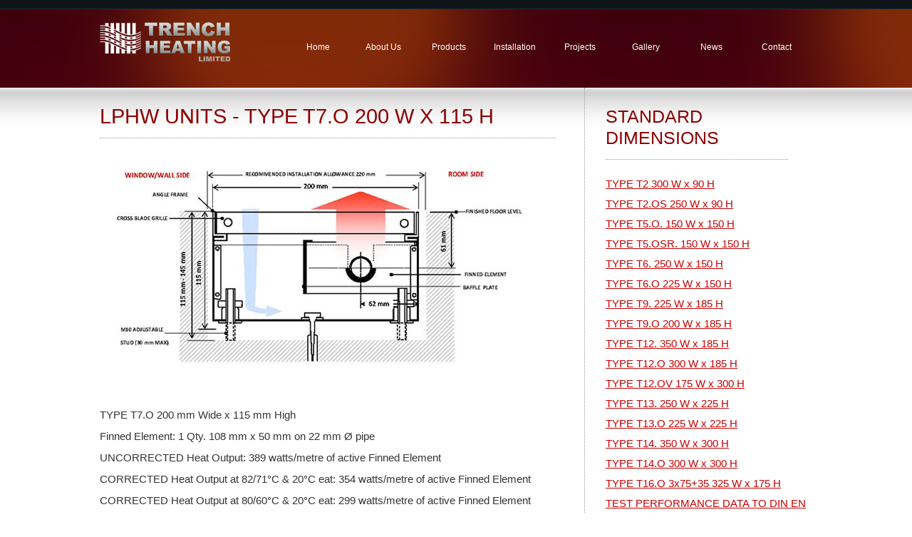

--- FILE ---
content_type: text/html; charset=utf-8
request_url: http://www.trenchheating.com/lphw-units-t7-0.php
body_size: 7525
content:
<!DOCTYPE html>
<html lang="en">
<head>
<meta http-equiv="Content-Type" content="text/html; charset=iso-8859-1" />
<title>LPHW Units - TYPE T7.O 200 W x 115 H - Trench Floor Radiators - Floor Heaters</title>
<meta name="description" content="LPHW Units - TYPE T7.O 200 W x 115 H." />
<meta name="keywords" content="LPHW Units - TYPE T7.O 200 W x 115 H, trench heating firms, floor heating, trench heater companies, window heaters, buy trench heating systems, grille heating, air curtains, in-floor heaters, trench convection heater manufacturers, canal heating, lphw heaters, Low Pressure Hot Water heating solutions" />

<meta name="viewport" content="width=device-width; initial-scale=1.0; maximum-scale=1.0; minimum-scale = 1; user-scalable=0;" />
<link href="cssSite/cssSite.css" rel="stylesheet" type="text/css">
<link rel="shortcut icon" href="/favicon.ico" type="image/x-icon" />
<link rel="canonical" href="http://www.trenchheating.com/lphw-units-t7-0.php"/>
<link rel="alternate" href="/rss.xml" type="application/rss+xml" title="Sitewide RSS Feed">
<link rel="stylesheet" href="cssSite/print.css?time=1768962719" type="text/css" media="print" />
</head>

<body>
<div class="div1print"><img src="images/trenchlogo.png" width="183" height="55">sales@trenchheating.com <br>
Telephone number: 01525 721431</div>
<div class="div1"></div>
<div class="div2">
<div class="div2Nav">
	<div class="phoneDontShow">
<div id="centeredmenu">
   <ul>
	<li><a href="index.php"><span class="twoLine">Home</span></a></li>
	<li><a href="about.php"><span class="twoLine">About Us</span></a></li>
	<li><a href=""><span class="twoLine">Products</span></a>
		<ul>
            <li><a href="specification.php">Generic Details</a></li>
            <li><a href="trench-heater-units.php">Trench Heater Units</a></li>
            <li><a href="aquafan.php">Aquafan</a></li>
            <li><a href="electrofan.php">Electrofan</a></li>
            <li><a href="electrotrench.php">Electrotrench</a></li>
            <li><a href="grille-angle-selection.php">Grille &amp; Angle</a></li>
            <li><a href="bespoke-products.php">Bespoke Products</a></li>
            <li><a href="perimeter-heating.php">Perimeter Heating</a></li>
            <li><a href="valves-and-controls.php">Valves &amp; Controls</a></li>
		</ul>
	</li>
	<li><a href="installation-maintenance.php"><span class="twoLine">Installation</span></a></li>
	<li><a href="projects.php"><span class="twoLine">Projects</span></a></li>
	<li><a href="gallery.php"><span class="twoLine">Gallery</span></a></li>
	<li><a href="news.php"><span class="twoLine">News</span></a></li>
	<li><a href="contact.php"><span class="twoLine">Contact</span></a></li>
   </ul>
</div><br style="clear:both"> 
</div>
<div class="pcDontShow">
<div class="mobileNav" style="display:block" id="navClosed">
<h2><a href="#" onClick="toggleDiv();">Select Page</a></h2>
</div>
<div class="mobileNav" style="display:none" id="navOpen">
<h2><a href="#" onClick="toggleDiv();">Close Navigation</a></h2>

<ul>
	<li><a href="index.php">Home</a></li>
	<li><a href="about.php">About Us</a></li>
            <li><a href="specification.php">Generic Details</a></li>
            <li><a href="trench-heater-units.php">Trench Heater Units</a></li>
            <li><a href="aquafan.php">Aquafan</a></li>
            <li><a href="electrofan.php">Electrofan</a></li>
            <li><a href="electrotrench.php">Electrotrench</a></li>
            <li><a href="grille-angle-selection.php">Grille &amp; Angle</a></li>
            <li><a href="bespoke-products.php">Bespoke Products</a></li>
            <li><a href="perimeter-heating.php">Perimeter Heating</a></li>
      <li><a href="valves-and-controls.php">Valves &amp; Controls</a></li>
	<li><a href="installation-maintenance.php"><span class="twoLine">Installation</span></a></li>
	<li><a href="projects.php"><span class="twoLine">Projects</span></a></li>
	<li><a href="gallery.php"><span class="twoLine">Gallery</span></a></li>
	<li><a href="news.php"><span class="twoLine">News</span></a></li>
	<li><a href="contact.php"><span class="twoLine">Contact</span></a></li>
</ul>

</div>
</div>
<script type="text/javascript" src="toggle-javascript.js"></script>
</div>

</div>
<div class="div3"><div class="div3Internal">
  <div class="div3InternalLeft"><h1 title="LPHW Units - TYPE T7.O 115 H x 200 W">LPHW Units - TYPE T7.O 200 W x 115 H</h1>
    <img src="images/lphw/2014/lphw-t7-0.jpg" alt="Type 7-0 - Air Curtains - Floor Heating" width="600" height="313" title="Type 7-0 - Air Curtains - Floor Heating"> <br>
<br>

TYPE T7.O 200 mm Wide x 115 mm High<br>
Finned Element: 1 Qty. 108 mm x 50 mm on 22 mm &Oslash; pipe<br>
UNCORRECTED Heat Output: 389 watts/metre of active Finned Element
<br>
CORRECTED Heat Output at 82/71&deg;C &amp; 20&deg;C eat: 354 watts/metre of active Finned Element <br>
CORRECTED Heat Output at 80/60&deg;C &amp; 20&deg;C eat:  	299 watts/metre of active Finned Element
<br>
<br>
    <a target="_blank" href="pdf/2014-10/TYPE T7.O 200 W x 115 H.pdf">Click here for pdf file</a><br>
    <a href="javascript:window.print()">Print This Page</a>
    <br>
    
    <br>
    <br><br>
    <br>
<br>
<br>
<br>
  
  
  
  </div><div class="div3InternalRight"><h2>Standard Dimensions</h2>  <div style="line-height:28px">

<a href="pdf/2020-04-08/TYPE T2  300 W x 90 H.pdf" target="_blank">TYPE T2  300 W x 90 H</a><br>
<a href="pdf/2020-04-08/TYPE T2.OS 250 W x 90 H.pdf" target="_blank">TYPE T2.OS 250 W x 90 H</a><br>
<a href="pdf/2018-06-21/TYPE T5.O. 150 W x 150 H.pdf" target="_blank">TYPE T5.O. 150 W x 150 H</a><br>
<a href="pdf/2018-06-21/TYPE T5.OSR. 150 W x 150 H.pdf" target="_blank">TYPE T5.OSR. 150 W x 150 H</a><br>
<a href="pdf/2018-06-21/TYPE T6. 250 W x 150 H.pdf" target="_blank">TYPE T6. 250 W x 150 H</a><br>
<a href="pdf/2018-06-21/TYPE T6.O 225 W x 150 H.pdf" target="_blank">TYPE T6.O 225 W x 150 H</a><br>
<a href="pdf/2018-06-21/TYPE T9.  225 W x 185 H.pdf" target="_blank">TYPE T9.  225 W x 185 H</a><br>
<a href="pdf/2018-06-21/TYPE T9.O  200 W x 185 H.pdf" target="_blank">TYPE T9.O  200 W x 185 H</a><br>
<a href="pdf/2018-06-21/TYPE T12. 350 W x 185 H.pdf" target="_blank">TYPE T12. 350 W x 185 H</a><br>
<a href="pdf/2018-06-21/TYPE T12.O 300 W x 185 H.pdf" target="_blank">TYPE T12.O 300 W x 185 H</a><br>
<a href="pdf/2018-06-21/TYPE T12.OV 175 W x 300 H.pdf" target="_blank">TYPE T12.OV 175 W x 300 H</a><br>
<a href="pdf/2018-06-21/TYPE T13. 250 W x 225 H.pdf" target="_blank">TYPE T13. 250 W x 225 H</a><br>
<a href="pdf/2018-06-21/TYPE T13.O 225 W x 225 H.pdf" target="_blank">TYPE T13.O 225 W x 225 H</a><br>
<a href="pdf/2018-06-21/TYPE T14. 350 W x 300 H.pdf" target="_blank">TYPE T14. 350 W x 300 H</a><br>
<a href="pdf/2018-06-21/TYPE T14.O 300 W x 300 H.pdf" target="_blank">TYPE T14.O 300 W x 300 H</a><br>
<a href="pdf/2018-06-21/TYPE T16.O 3x75+35  325 W x 175 H.pdf" target="_blank">TYPE T16.O 3x75+35  325 W x 175 H</a><br>
<a href="pdf/2018-06-21/TEST PERFORMANCE DATA TO DIN EN 16430.pdf" target="_blank">TEST PERFORMANCE DATA TO DIN EN 16430</a><br>	

<a target="_blank" href="pdf/2014-10/TRENCH HEATER UNITS INSTALLATION MANUAL Rev-11.11.2014.pdf">Download TRENCH HEATER UNITS Installation Manual pdf file</a>  <br>

<br>
<br>
</div><br>
<br>

  </div></div>
<div style="clear:both"></div>

</div>
<div class="div4"><div class="div4Left">All right reserved. Trench Heating LTD</div><div class="div4Right">sales@trenchheating.com Telephone number: 01525 721431</div></div>
</body>
</html>

--- FILE ---
content_type: text/css
request_url: http://www.trenchheating.com/cssSite/cssSite.css
body_size: 207
content:
@import url("../cssSite/cssPC.css");
@import url("../cssSite/cssPhone.css") only screen and (max-width:1000px);
@import url("../cssSite/print.css") only print;
@import url("../cssSite/responsiveslides.css");

--- FILE ---
content_type: text/css
request_url: http://www.trenchheating.com/cssSite/print.css?time=1768962719
body_size: 4041
content:
@charset "utf-8";

body {
	margin: 0px;
	font-family: Arial, Helvetica, sans-serif;
	font-size: 12px;
	color: #000;
	background-color:#FFF;
}
a:link, a:hover, a:active, a:visited {
	color:#C80000;
}
img {
	border:none;
}
h1  {
	color:#8D0000;
	font-size:30px;
	font-family:Arial, Helvetica, sans-serif;
	font-weight:normal;
	width:600px;
	display:inline-block;
	padding-bottom: 5px;
	padding-top: 5px;
	padding-left:10px;
	margin-top: 0px;
	margin-right:20px;
	border-bottom-color:#999999;
	border-bottom-style:dotted;
	border-bottom-width:1px;
}
h2 {
	color:#8D0000;
	font-size:18px;
	font-family:Arial, Helvetica, sans-serif;
	font-weight:normal;
	display:inline-block;
	width:250px;
	padding-bottom: 5px;
	padding-top: 5px;
	padding-left:10px;
	margin-top:0px;
	margin-left:10px;
	border-bottom-color:#999999;
	border-bottom-style:dotted;
	border-bottom-width:1px;
}
.div1 {
	display:none;
	height:12px;
	background-color: #0E1317;
	border-bottom-color: #252D33;
	border-bottom-width:1px;
	border-bottom-style:solid;
}
.div2 {
	display:none;
	background-image:url(../images/backimg.jpg);
	background-repeat:repeat-x;
	background-color:#6D0015;
}
.div2Nav {
	background-image:url(../images/trenchlogo.png);
	background-repeat:no-repeat;
	background-position: 0px 18px;
	width:1000px;
	height:90px;
	margin-left:auto;
	margin-right:auto;
	padding-bottom:20px;
}
.div2Nav ul {
	margin-top:40px;
	float:right;
	width:740px;
	padding:0px 0px 0px 0px;
}
.div2Nav li {
	float:left;
	list-style: none;
	padding:0px;
	margin:0 0px 0 0px;
}
.div2Nav li a:link, .div2Nav li a:visited {
	text-decoration:none;
	padding:4px 8px;
	color:#fff;
	border-bottom:none;
	font-size:12px;
	font-weight:lighter;
	text-align:center;
	display:block;
	border:1px solid transparent;
}
.div2Nav li#current a:link, .div2Nav li#current a:visited, .div2Nav li a#active_menu-nav {
	background-color:#FA7800;
	color:#fff;
}
.div2Nav li a#active_menu-nav {
	padding:4px 8px;
}
.div2Nav li a:hover, .div2Nav li#current a:hover {
	border:1px dotted #FA7800;
	color:#fff;
}
.div2Nav li a:active {
	background-color: #666;
}
.div2Internal {
	clear:both;
	width:1000px;
	margin-left:auto;
	margin-right:auto;
	border-bottom-color:#999999;
	border-bottom-style:dotted;
	border-bottom-width:1px;
	padding-bottom:20px;
	color:#FFF;
	border-top-color:#999999;
	border-top-style:dotted;
	border-top-width:1px;
	padding-top:20px;
}
.div3 {
	background-image:url(../images/mainshadow.jpg);
	background-repeat:repeat-x;
	background-color:#FFFFFF;
	color:#333333;
	line-height:20px;
}
.div3Internal {
	width:100%;
	margin-left:auto;
	margin-right:auto;
}
.div3InternalLeft {
	border-right-color:#999999;
	border-right-style:dotted;
	border-right-width:1px;
	float:none;
	width:100%;
	padding-right:40px;
	margin-right:20px;
	text-align:justify;
}
.div3InternalRight {
	display:none;
	width:290px;
	float:right;
}
.div4 {
	padding-top:5px;
	height:50px;
	border-top-color:#999999;
	border-top-style:dotted;
	border-top-width:1px;
	width:100%;
	margin-left:auto;
	margin-right:auto;
	background-color:#FFF;
	font-size:11px;
	color:#666;
}
.div4Left {
	float:left;
	width:300px;
	text-align:left;
}
.div4Right {
	float:right;
	width:400px;
	text-align:right;
}
.div5 {
}
.div6 {
}
.redText {
	color:#8D0000;
}
.designApplication3 {
	float:left; 
	height:380px; 
	width:293px; 
	text-align:center; 
	padding:20px;
}
.designApplication3 img {
	margin-bottom:20px;
}
.designApplication3 p {
	text-align:justify;
}
.formelements {
	width:270px;
	margin-bottom:10px;
}
.ampContactButton {
	border: 1px solid #CCCCCC;
	margin-bottom:15px;
}
.colourChart {
	width:900px;
	margin-left:auto;
	margin-right:auto;
	overflow:auto;
	text-align:center;
}
.colourChartItem {
	float:left;
	height:95px;
	width:70px;
	margin-right:5px;
	font-family: Arial, Helvetica, sans-serif;
	font-size: 11px;
	line-height: 13px;
}
.colourChartColour {
	height:40px;
	margin-bottom:3px;
}
.div1print {
	display:block;
	text-align:right;
	font-size:25px;
	color:#A71A10;
	height:110px;
}
.div1print img {
	float:left;
}

--- FILE ---
content_type: text/css
request_url: http://www.trenchheating.com/cssSite/cssPC.css
body_size: 9243
content:
@charset "utf-8";

body {
	margin: 0px;
	font-family: Arial, Helvetica, sans-serif;
	font-size: 15px;
	color: #000;
	background-color:#FFF;
}
a:link, a:hover, a:active, a:visited {
	color:#C80000;
}
img {
	border:none;
}
h1  {
	color:#8D0000;
	font-size: 29px;
	font-family:Arial, Helvetica, sans-serif;
	font-weight:normal;
	max-width: 100%;
	display: block;
	padding: 25px 0px 15px 0px;
	margin: 0px 0px 20px 0px;
	border-bottom-color:#999999;
	border-bottom-style:dotted;
	border-bottom-width:1px;
    text-transform: uppercase;
}
.h1Fullwidth  {
	max-width:99%;
}
h2 {
	color:#8D0000;
	font-size:25px;
	font-family:Arial, Helvetica, sans-serif;
	font-weight:normal;
	display:inline-block;
	width:256px;
	padding: 5px 0px 15px 0px;
	margin: 20px 20px 20px 0px;
	border-bottom-color:#999999;
	border-bottom-style:dotted;
	border-bottom-width:1px;
	clear:left;
    text-transform: uppercase;
}
.h2Block {
	display:block;
}
.div1 {
	height:12px;
	background-color: #0E1317;
	border-bottom-color: #252D33;
	border-bottom-width:1px;
	border-bottom-style:solid;
}
.div2 {
	background-image:url(../images/backimg.jpg);
	background-repeat:repeat-x;
	background-color:#6D0015;
}
.div2Nav {
	background-image:url(../images/trenchlogo.png);
	background-repeat:no-repeat;
	background-position: 0px 18px;
	width:1000px;
	height:90px;
	margin-left:auto;
	margin-right:auto;
	padding-bottom:20px;
}
.div2Nav ul {
	margin-top:40px;
	float:right;
	width:740px;
	padding:0px 0px 0px 0px;
}
.div2Nav li {
	float:left;
	list-style: none;
	padding:0px;
	margin:0 0px 0 0px;
}
.div2Nav li a:link, .div2Nav li a:visited {
	text-decoration:none;
	padding:4px 8px;
	color:#fff;
	border-bottom:none;
	font-size:12px;
	font-weight:lighter;
	text-align:center;
	display:block;
	border:1px solid transparent;
}
.div2Nav li#current a:link, .div2Nav li#current a:visited, .div2Nav li a#active_menu-nav {
	background-color:#FA7800;
	color:#fff;
}
.div2Nav li a#active_menu-nav {
	padding:4px 8px;
}
.div2Nav li a:hover, .div2Nav li#current a:hover {
	border:1px dotted #FA7800;
	color:#fff;
}
.div2Nav li a:active {
	background-color: #666;
}
.div2Internal {
	clear:both;
	width:1000px;
	margin-left:auto;
	margin-right:auto;
	border-bottom-color:#999999;
	border-bottom-style:dotted;
	border-bottom-width:1px;
	padding-bottom:20px;
	color:#FFF;
	border-top-color:#999999;
	border-top-style:dotted;
	border-top-width:1px;
	padding-top:20px;
}
.div3 {
	background-image:url(../images/mainshadow.jpg);
	background-repeat:repeat-x;
	background-color:#FFFFFF;
	color:#333333;
	line-height:30px;
}
.div3Internal {
	max-width:1000px;
	margin-left:auto;
	margin-right:auto;
	position:relative;
}
.div3InternalLeft {
	border-right-color:#999999;
	border-right-style:dotted;
	border-right-width:1px;
	float:left;
	width:640px;
	padding: 0px 40px 0px 0px;
	margin-right:20px;
	text-align:justify;
	position:relative;
}
.div3InternalLeft img {
	max-width: 100%;
}
.div3InternalLeftBanner {
	width: 1000px;
	max-width: 100%;
	height: auto;
	margin: 20px 0px 0px 0px;
}
.div3InternalLeft h2 {
	width:640px;
}
.div3InternalRight {
	width:290px;
	display:block;
	float:right;
}
.div4 {
	padding-top:5px;
	height:50px;
	border-top-color:#999999;
	border-top-style:dotted;
	border-top-width:1px;
	width:1000px;
	margin-left:auto;
	margin-right:auto;
	background-color:#FFF;
	font-size:11px;
	color:#666;
}
.div4Left {
	float:left;
	width:300px;
	text-align:left;
}
.div4Right {
	float:right;
	width:400px;
	text-align:right;
}
.div5 {
}
.div6 {
}
.redText {
	color:#8D0000;
}
.designApplication3 {
	float:left; 
	height:380px; 
	width:293px; 
	text-align:center; 
	padding:20px;
}
.designApplication3 img {
	margin-bottom:20px;
}
.designApplication3 p {
	text-align:justify;
}
.formelements {
	width:270px;
	margin-bottom:10px;
}
.ampContactButton {
	border: 1px solid #CCCCCC;
	margin-bottom:15px;
}
.colourChart {
	width:900px;
	margin-left:auto;
	margin-right:auto;
	overflow:auto;
	text-align:center;
}
.colourChartItem {
	float:left;
	height:95px;
	width:70px;
	margin-right:5px;
	font-family: Arial, Helvetica, sans-serif;
	font-size: 11px;
	line-height: 13px;
}
.colourChartColour {
	height:40px;
	margin-bottom:3px;
}
.div1print {
	display:none;
}
.productTable {
	width:630px;
}
.productTable tr {
	line-height:25px;
	padding: 0px 2px 0px 2px;
}
.productTable tr:nth-child(odd) {
	background-color:#D9E8EE;
}
.productTable tr:nth-child(even) {
	background-color:#EBF2F5;
}
.pcDontShow {
	display: none;
}

.projectsLeft {
	clear:left;
	max-width:55%; 
	float:left;
}
.projectsRight {
	max-width:35%; 
	float:right;
}






.caseStudiesIcon {
	width:150px; 
	height:150px; 
	float:left;
	text-align:center;
	margin: 10px 14px 20px 0px;
	background-position:center;
}
.caseStudiesIcon a:hover {
	-webkit-box-shadow: 0px 0px 5px #000;
	-moz-box-shadow: 0px 0px 5px #000;
	box-shadow: 0px 0px 5px #000;
}
.galleryMenuItemPic {
	width:150px;
	height:150px;
	margin-left:auto;
	margin-right:auto;
	background-position:center;
}
.galleryMenuItemPic a:hover {
	-webkit-box-shadow: 0px 0px 5px #000;
	-moz-box-shadow: 0px 0px 5px #000;
	box-shadow: 0px 0px 5px #000;
}
.newsThumb {
	float:left;
	background-repeat:no-repeat;
}
.newsThumb a:link {
	display:block;
	width: 70px;
	height: 70px;
}
.newsThumb a:hover {
-moz-box-shadow: 0 0 5px #000;
-webkit-box-shadow: 0 0 5px #000;
box-shadow: 0px 0px 5px #000;
}
.frontFeatureDivs {
	width: 288px;
	height: 180px;
	margin: 20px 20px 0px 20px;
	padding: 0px 0px 0px 0px;
	float: left;
	border: solid 2px #6D0015;
	position:relative;
}
.frontFeatureDivs h2 {
	position: absolute;
	bottom: 0px;
	right: 0px;
	border: none;
	font-size: 20px;
	display: block;
	width: 288px;
	height: 30px;
	line-height: 30px;
	margin: 0px 0px 0px 0px;
	padding: 0px 0px 0px 0px;
	text-align:center;
	background-color:rgba(109,0,21,0.50);
	color:#fff;
    text-transform: uppercase;
}
.frontFeatureDivs a:link, .frontFeatureDivs a:hover, .frontFeatureDivs a:active, .frontFeatureDivs a:visited {
	position: absolute;
	bottom: 0px;
	right: 0px;
	width: 288px;
	height: 180px;
}
.clearBoth {
	clear:both;
}
.clearLeft {
	clear:left;
}
.bsriaFrontPage {
	float: right;
	margin: 30px 0px 30px 50px;
}
.googleMap{
	width: 490px; 
	height: 309px;
}
.branding {
    text-transform: uppercase;
	font-weight: bold;
}
.highlightRed {
	color: #E92A2D;
}












/* Main menu settings */
#centeredmenu {
	margin: 40px 0px 0px 0px;
	padding: 0px 0px 0px 0px;
	width:auto;
	height: 50px;
	font-family: Arial, Helvetica, sans-serif;
	font-weight:lighter;
	float:right;
	width:740px;
	z-index:1000; /* This makes the dropdown menus appear above the page content below */
	position:relative;
}

/* Top menu items */
#centeredmenu ul {
   margin:0px 0px 0px 0px;
   padding:0px 0px 0px 0px;
   list-style:none;
   float:right;
   position:relative;
   right:50%;
}
#centeredmenu ul li {
	margin: 0px 0px 0px 0px;
	padding: 0px 0px 0px 0px;
	float:left;
	position:relative;
	left:50%;
	width:92px;
	height: 30px;
}
#centeredmenu ul li a {
	display:block;
	margin: 0px 0px 0px 0px;
	padding: 0px 0px 0px 0px;
	text-decoration:none;
	color:#fff;
	font-weight:bold;
	text-align:center;
	font-size: 12px;
	font-weight:100;
}
.oneLine {
	line-height: 50px;
}
.twoLine {
	line-height: 25px;
}
.threeLine {
	line-height: 16px;
}
#centeredmenu ul li.active a {
   color:#fff;
}
#centeredmenu ul li a:hover {
   color:#fff;
}
#centeredmenu ul li:hover a,
#centeredmenu ul li.hover a { /* This line is required for IE 6 and below */
   color:#fff;
}

/* Submenu items */
#centeredmenu ul ul {
   display:none; /* Sub menus are hiden by default */
   position:absolute;
   top:30px;
	height: 30px;
   left:0;
   right:auto; /*resets the right:50% on the parent ul */
   width:250px; /* width of the drop-down menus */
}
#centeredmenu ul .rightSide {
   left:-250px;
}
#centeredmenu ul ul li {
	left:auto;  /*resets the left:50% on the parent li */
	margin: 0px 0px 0px 0px; /* Reset the 1px margin from the top menu */
	clear:left;
	height: 30px;
	width:100%;
	background-color:#139712;
   border: none;
	line-height:30px;
}
#centeredmenu ul ul li a,
#centeredmenu ul li.active li a,
#centeredmenu ul li:hover ul li a,
#centeredmenu ul li.hover ul li a { /* This line is required for IE 6 and below */
	font-size:13px;
    text-transform: uppercase;
	font-weight:normal; /* resets the bold set for the top level menu items */
	background:#6D0015;
	margin: 0px 0px 0px 0px;
   border: none;
	color:#fff;
	line-height:30px; /* overwrite line-height value from top menu */
}
#centeredmenu ul ul li a:hover,
#centeredmenu ul li.active ul li a:hover,
#centeredmenu ul li:hover ul li a:hover,
#centeredmenu ul li.hover ul li a:hover { /* This line is required for IE 6 and below */
   background: #842A08; /* Sub menu items background colour */
   color: #fff;
   border: none;
   margin: 0px 0px 0px 0px;
	line-height:30px;
}

/* Flip the last submenu so it stays within the page */
#centeredmenu ul ul.last {
   left:auto; /* reset left:0; value */
   right:0; /* Set right value instead */
}

/* Make the sub menus appear on hover */
#centeredmenu ul li:hover ul,
#centeredmenu ul li.hover ul { /* This line is required for IE 6 and below */
   display:block; /* Show the sub menus */
}






--- FILE ---
content_type: text/css
request_url: http://www.trenchheating.com/cssSite/cssPhone.css
body_size: 6210
content:
@charset "utf-8";

body {
	margin: 0px;
	font-family: Arial, Helvetica, sans-serif;
	font-size: 12px;
	color: #000;
	background-color:#FFF;
}
a:link, a:hover, a:active, a:visited {
	color:#C80000;
}
img {
	border:none;
}
h1  {
	color:#8D0000;
	font-size:40px;
	line-height: 50px;
	font-family:Arial, Helvetica, sans-serif;
	font-weight:normal;
	width: 100%;
	display:inline-block;
	padding: 5px 0px 5px 0px;
	margin: 0px 20px 0px 0px;
	border-bottom-color:#999999;
	border-bottom-style:dotted;
	border-bottom-width:1px;
}
h2 {
	color:#8D0000;
	font-size:30px;
	font-family:Arial, Helvetica, sans-serif;
	font-weight:normal;
	display:inline-block;
	width: 100%;
	padding: 0px 5px 0px 0px;
	margin: 0px 0px 0px 10px;
	border-bottom-color:#999999;
	border-bottom-style:dotted;
	border-bottom-width:1px;
}
.div1 {
	height:12px;
	background-color: #0E1317;
	border-bottom-color: #252D33;
	border-bottom-width:1px;
	border-bottom-style:solid;
}
.div2 {
	background-image:url(../images/backimg.jpg);
	background-repeat:repeat-x;
	background-color:#6D0015;
}
.div2Nav {
	background-image:url(../images/trenchlogo.png);
	background-repeat:no-repeat;
	background-position: 0px 18px;
	width: 90%;
	height: auto;
	margin: 0px 5% 0px 5%;
	padding: 100px 0px 20px 0px;
}
.div2Nav ul {
	margin-top:40px;
	float:none;
	clear:both;
	width:100%;
	padding:0px 0px 0px 0px;
}
.div2Nav li {
	float:none;
	list-style: none;
	padding: 0px 0px 0px 0px;
	margin: 0px 0px 0px 0px;
}
.div2Nav li a:link, .div2Nav li a:visited {
	text-decoration:none;
	padding: 0px 0px 0px 0px;
	color:#fff;
	border-bottom:none;
	font-size:20px;
	font-weight:lighter;
	text-align:center;
	display:block;
	border: 0px solid transparent;
}
.div2Nav li#current a:link, .div2Nav li#current a:visited, .div2Nav li a#active_menu-nav {
	background-color:#FA7800;
	color:#fff;
}
.div2Nav li a#active_menu-nav {
	padding: 0px 0px 0px 0px;
}
.div2Nav li a:hover, .div2Nav li#current a:hover {
	border: 0px dotted #FA7800;
	color:#fff;
	background-color:#772309;
}
.div2Nav li a:active {
	background-color: #666;
}
.div2Internal {
	clear:both;
	width: 90%;
	margin: 0px 5% 0px 5%;
	border-bottom-color:#999999;
	border-bottom-style:dotted;
	border-bottom-width:1px;
	padding-bottom:20px;
	color:#FFF;
	border-top-color:#999999;
	border-top-style:dotted;
	border-top-width:1px;
	padding-top:20px;
	font-size: 20px;
	line-height: 30px;
}
.div2Internal img {
	max-width:100%;
	height:auto;
}
.div3 {
	background-image: none;
	background-repeat:repeat-x;
	background-color:#FFFFFF;
	color:#333333;
	line-height:20px;
}
.div3Internal {
	width: 90%;
	margin: 0px 5% 0px 5%;
	font-size: 20px;
	line-height: 30px;
}
.div3InternalLeft {
	border-right-color:#999999;
	border-right-style:dotted;
	border-right-width: 0px;
	float: none;
	width: 100%;
	padding: 0px 0px 0px 0px;
	margin: 0px 0px 0px 0px;
	text-align:justify;
}
.div3InternalLeft img {
	max-width: 100%;
}
.div3InternalLeftBanner {
	width: 1000px;
	height: auto;
	margin: 20px 0px 0px 0px;
}
.div3InternalRight {
	width: 100%;
	display:block;
	float:none;
	clear: both;
}
.div3InternalRight h2 {
	color:#8D0000;
	font-size:30px;
	font-family:Arial, Helvetica, sans-serif;
	font-weight:normal;
	display:inline-block;
	width: 100%;
	padding: 0px 5px 0px 0px;
	margin: 20px 0px 20px 0px;
	border-bottom-color:#999999;
	border-bottom-style:dotted;
	border-bottom-width:1px;
}
.div4 {
	padding-top:5px;
	height:50px;
	border-top-color:#999999;
	border-top-style:dotted;
	border-top-width:1px;
	width:100%;
	margin-left:auto;
	margin-right:auto;
	background-color:#FFF;
	font-size:11px;
	color:#666;
}
.div4Left {
	float:left;
	width:300px;
	text-align:left;
}
.div4Right {
	float:right;
	width:400px;
	text-align:right;
}
.div5 {
}
.div6 {
}
.redText {
	color:#8D0000;
}
.designApplication3 {
	float:left; 
	height:380px; 
	width:293px; 
	text-align:center; 
	padding:20px;
}
.designApplication3 img {
	margin-bottom:20px;
}
.designApplication3 p {
	text-align:justify;
}
.formelements {
	width:270px;
	margin-bottom:10px;
}
.ampContactButton {
	border: 1px solid #CCCCCC;
	margin-bottom:15px;
}
.colourChart {
	width:900px;
	margin-left:auto;
	margin-right:auto;
	overflow:auto;
	text-align:center;
}
.colourChartItem {
	float:left;
	height:95px;
	width:70px;
	margin-right:5px;
	font-family: Arial, Helvetica, sans-serif;
	font-size: 11px;
	line-height: 13px;
}
.colourChartColour {
	height:40px;
	margin-bottom:3px;
}
.div1print {
	display:none;
}
.productTable {
	width:630px;
}
.productTable tr {
	line-height:25px;
	padding: 0px 2px 0px 2px;
}
.productTable tr:nth-child(odd) {
	background-color:#D9E8EE;
}
.productTable tr:nth-child(even) {
	background-color:#EBF2F5;
}
.mobileNav {
	width:100%;
}
.mobileNav h2 {
	display:block;
	font-size:24px;
	background-color:#555;
	color:#CCC;
	text-align:center;
	margin: 0px auto 0px auto;
	width:90%;
	-moz-border-radius: 20px;
	-webkit-border-radius: 20px;
	border-radius: 20px;
	box-shadow: 0 8px 6px -6px black;
	border:#666 solid 1px;
}
.mobileNav h2 a:link, .mobileNav h2 a:hover, .mobileNav h2 a:active, .mobileNav h2 a:visited {
	color:#FFF;
}
.mobileNav ul {
	background-color:#555;
	list-style:none;
	padding: 5px 0px 5px 0px;
}
.mobileNav li {
	height:34px;
	line-height:34px;
	text-align:center;
}
.mobileNav a:link, .mobileNav a:hover, .mobileNav a:active, .mobileNav a:visited {
	text-decoration:none;
	color:#CCC;
	font-size:24px;
	text-align:center;
}
.phoneDontShow {
	display: none;
}
.pcDontShow {
	display: block;
}
.frontFeatureDivs {
	width: 31%;
	max-width: 288px;
	height: 180px;
	margin: 20px 1% 0px 0px;
	padding: 0px 0px 0px 0px;
	float: left;
	border: solid 2px #6D0015;
	position:relative;
	background-position:center;
}
.frontFeatureDivs h2 {
	position: absolute;
	bottom: 0px;
	right: 0px;
	border: none;
	font-size: 15px;
	display: block;
	width: 100%;
	height: auto;
	line-height: 30px;
	margin: 0px 0px 0px 0px;
	padding: 0px 0px 0px 0px;
	text-align:center;
	background-color:rgba(109,0,21,0.50);
	color:#fff;
    text-transform: uppercase;
}
.frontFeatureDivs a:link, .frontFeatureDivs a:hover, .frontFeatureDivs a:active, .frontFeatureDivs a:visited {
	position: absolute;
	bottom: 0px;
	right: 0px;
	width: 100%;
	height: 180px;
}

--- FILE ---
content_type: text/css
request_url: http://www.trenchheating.com/cssSite/print.css
body_size: 4041
content:
@charset "utf-8";

body {
	margin: 0px;
	font-family: Arial, Helvetica, sans-serif;
	font-size: 12px;
	color: #000;
	background-color:#FFF;
}
a:link, a:hover, a:active, a:visited {
	color:#C80000;
}
img {
	border:none;
}
h1  {
	color:#8D0000;
	font-size:30px;
	font-family:Arial, Helvetica, sans-serif;
	font-weight:normal;
	width:600px;
	display:inline-block;
	padding-bottom: 5px;
	padding-top: 5px;
	padding-left:10px;
	margin-top: 0px;
	margin-right:20px;
	border-bottom-color:#999999;
	border-bottom-style:dotted;
	border-bottom-width:1px;
}
h2 {
	color:#8D0000;
	font-size:18px;
	font-family:Arial, Helvetica, sans-serif;
	font-weight:normal;
	display:inline-block;
	width:250px;
	padding-bottom: 5px;
	padding-top: 5px;
	padding-left:10px;
	margin-top:0px;
	margin-left:10px;
	border-bottom-color:#999999;
	border-bottom-style:dotted;
	border-bottom-width:1px;
}
.div1 {
	display:none;
	height:12px;
	background-color: #0E1317;
	border-bottom-color: #252D33;
	border-bottom-width:1px;
	border-bottom-style:solid;
}
.div2 {
	display:none;
	background-image:url(../images/backimg.jpg);
	background-repeat:repeat-x;
	background-color:#6D0015;
}
.div2Nav {
	background-image:url(../images/trenchlogo.png);
	background-repeat:no-repeat;
	background-position: 0px 18px;
	width:1000px;
	height:90px;
	margin-left:auto;
	margin-right:auto;
	padding-bottom:20px;
}
.div2Nav ul {
	margin-top:40px;
	float:right;
	width:740px;
	padding:0px 0px 0px 0px;
}
.div2Nav li {
	float:left;
	list-style: none;
	padding:0px;
	margin:0 0px 0 0px;
}
.div2Nav li a:link, .div2Nav li a:visited {
	text-decoration:none;
	padding:4px 8px;
	color:#fff;
	border-bottom:none;
	font-size:12px;
	font-weight:lighter;
	text-align:center;
	display:block;
	border:1px solid transparent;
}
.div2Nav li#current a:link, .div2Nav li#current a:visited, .div2Nav li a#active_menu-nav {
	background-color:#FA7800;
	color:#fff;
}
.div2Nav li a#active_menu-nav {
	padding:4px 8px;
}
.div2Nav li a:hover, .div2Nav li#current a:hover {
	border:1px dotted #FA7800;
	color:#fff;
}
.div2Nav li a:active {
	background-color: #666;
}
.div2Internal {
	clear:both;
	width:1000px;
	margin-left:auto;
	margin-right:auto;
	border-bottom-color:#999999;
	border-bottom-style:dotted;
	border-bottom-width:1px;
	padding-bottom:20px;
	color:#FFF;
	border-top-color:#999999;
	border-top-style:dotted;
	border-top-width:1px;
	padding-top:20px;
}
.div3 {
	background-image:url(../images/mainshadow.jpg);
	background-repeat:repeat-x;
	background-color:#FFFFFF;
	color:#333333;
	line-height:20px;
}
.div3Internal {
	width:100%;
	margin-left:auto;
	margin-right:auto;
}
.div3InternalLeft {
	border-right-color:#999999;
	border-right-style:dotted;
	border-right-width:1px;
	float:none;
	width:100%;
	padding-right:40px;
	margin-right:20px;
	text-align:justify;
}
.div3InternalRight {
	display:none;
	width:290px;
	float:right;
}
.div4 {
	padding-top:5px;
	height:50px;
	border-top-color:#999999;
	border-top-style:dotted;
	border-top-width:1px;
	width:100%;
	margin-left:auto;
	margin-right:auto;
	background-color:#FFF;
	font-size:11px;
	color:#666;
}
.div4Left {
	float:left;
	width:300px;
	text-align:left;
}
.div4Right {
	float:right;
	width:400px;
	text-align:right;
}
.div5 {
}
.div6 {
}
.redText {
	color:#8D0000;
}
.designApplication3 {
	float:left; 
	height:380px; 
	width:293px; 
	text-align:center; 
	padding:20px;
}
.designApplication3 img {
	margin-bottom:20px;
}
.designApplication3 p {
	text-align:justify;
}
.formelements {
	width:270px;
	margin-bottom:10px;
}
.ampContactButton {
	border: 1px solid #CCCCCC;
	margin-bottom:15px;
}
.colourChart {
	width:900px;
	margin-left:auto;
	margin-right:auto;
	overflow:auto;
	text-align:center;
}
.colourChartItem {
	float:left;
	height:95px;
	width:70px;
	margin-right:5px;
	font-family: Arial, Helvetica, sans-serif;
	font-size: 11px;
	line-height: 13px;
}
.colourChartColour {
	height:40px;
	margin-bottom:3px;
}
.div1print {
	display:block;
	text-align:right;
	font-size:25px;
	color:#A71A10;
	height:110px;
}
.div1print img {
	float:left;
}

--- FILE ---
content_type: application/javascript
request_url: http://www.trenchheating.com/toggle-javascript.js
body_size: 520
content:

<!--

function toggleDiv(){
	var toggle = 1;
	if (document.getElementById('navClosed').style.display == 'block' && toggle == 1) {
		document.getElementById('navClosed').style.display = 'none';
		document.getElementById('navOpen').style.display = 'block';
		toggle = 2; }
	
	if (document.getElementById('navClosed').style.display == 'none' && toggle == 1) {
		document.getElementById('navClosed').style.display = 'block';
		document.getElementById('navOpen').style.display = 'none';
		toggle = 2; }
	toggle = 1;
}
//-->
